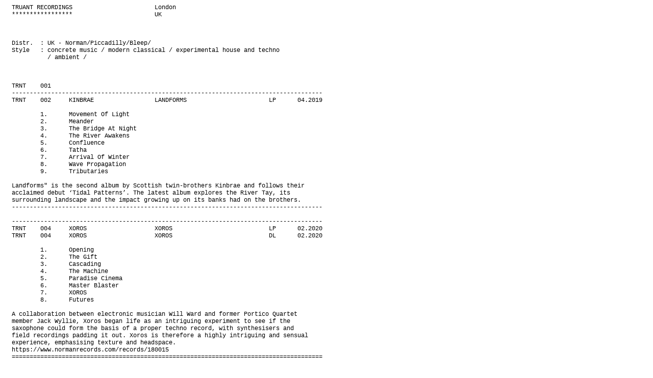

--- FILE ---
content_type: text/html
request_url: http://fonorama.cz/firmy/T/Truant.htm
body_size: 1234
content:
<!DOCTYPE html PUBLIC "-//W3C//DTD HTML 4.0 Transitional//EN">
<html><head>
<meta http-equiv="CONTENT-TYPE" content="text/html; charset=us-ascii">
<title></title>
<meta name="copyright" content="copyright (c) 2012 Zdenek Rada">
<style type="text/css">
<!--
@page { margin: 0.79in }
P { margin-bottom: 0.08in }
PRE.cjk { font-family: "Courier", monospace }
-->
</style>
</head>
<body dir="LTR" lang="en-US">
<pre  style="margin-left: 15;font-family: Fixedsys, Courier, monospace;font-size: 9pt">
TRUANT RECORDINGS                       London
*****************                       UK



Distr.  : UK - Norman/Piccadilly/Bleep/
Style   : concrete music / modern classical / experimental house and techno
          / ambient /



TRNT    001
---------------------------------------------------------------------------------------
TRNT    002     KINBRAE                 LANDFORMS                       LP      04.2019

        1.      Movement Of Light
        2.      Meander
        3.      The Bridge At Night
        4.      The River Awakens
        5.      Confluence
        6.      Tatha
        7.      Arrival Of Winter
        8.      Wave Propagation
        9.      Tributaries

Landforms" is the second album by Scottish twin-brothers Kinbrae and follows their
acclaimed debut ‘Tidal Patterns’. The latest album explores the River Tay, its
surrounding landscape and the impact growing up on its banks had on the brothers.
---------------------------------------------------------------------------------------

---------------------------------------------------------------------------------------
TRNT    004     XOROS                   XOROS                           LP      02.2020
TRNT    004     XOROS                   XOROS                           DL      02.2020

        1.      Opening
        2.      The Gift
        3.      Cascading
        4.      The Machine
        5.      Paradise Cinema
        6.      Master Blaster
        7.      XOROS
        8.      Futures

A collaboration between electronic musician Will Ward and former Portico Quartet
member Jack Wyllie, Xoros began life as an intriguing experiment to see if the
saxophone could form the basis of a proper techno record, with synthesisers and
field recordings padding it out. Xoros is therefore a highly intriguing and sensual
experience, emphasising texture and headspace.
https://www.normanrecords.com/records/180015
=======================================================================================
</pre>
<div>&nbsp;&nbsp;&nbsp;&nbsp;<a style="font: 12px arial, sans-serif;color: red" href="../../index.html">Home</a></div>
</body></html>
